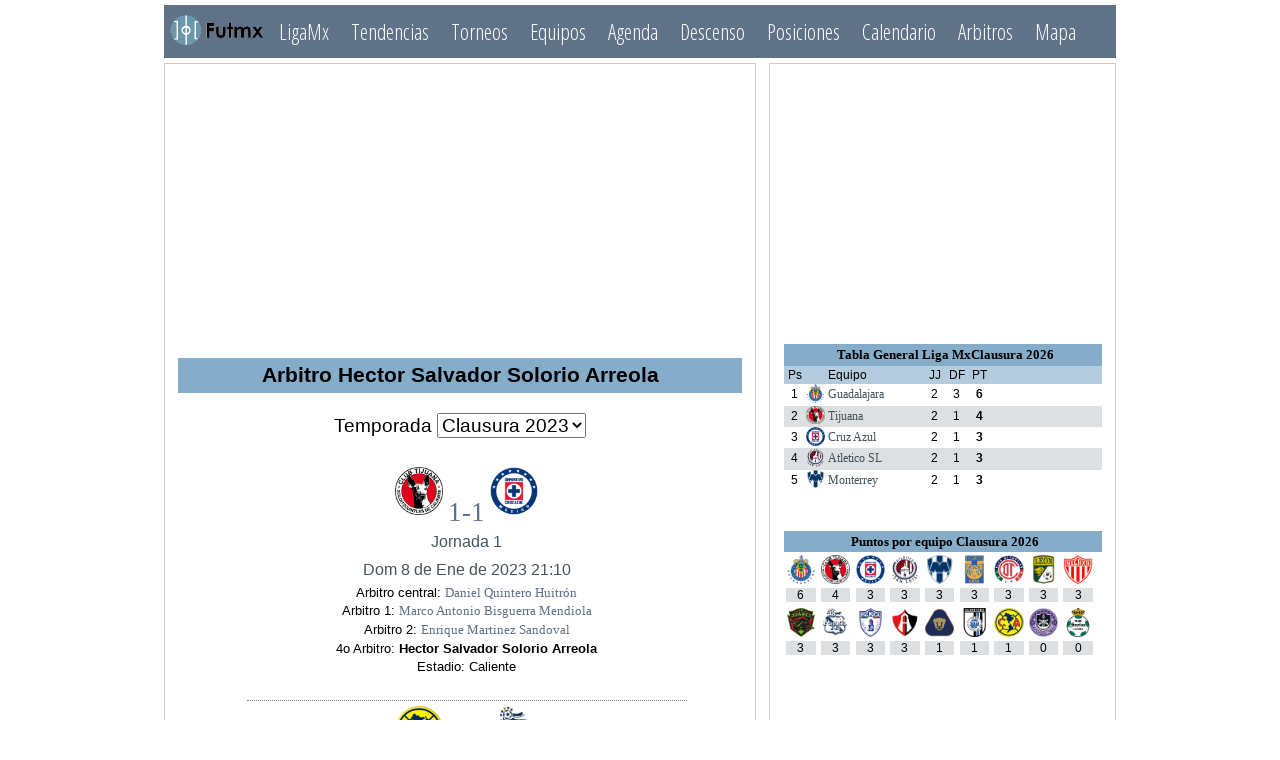

--- FILE ---
content_type: text/html; charset=UTF-8
request_url: https://futmx.com/informacion-arbitro/hector-salvador-solorio-arreola-futbol-mexicano-clausura-2023/193-189
body_size: 26969
content:

<!DOCTYPE html PUBLIC "-//W3C//DTD XHTML 1.0 Strict//EN" "http://www.w3.org/TR/xhtml1/DTD/xhtml1-strict.dtd">
<html xmlns="http://www.w3.org/1999/xhtml">
<head>
<!-- título y descipción -->
        <title>Arbitros jornada 1 Clausura 2023 Futbol Mexicano LigaMX , fixture Clausura 2023 Futbol Mexicano LigaMX week 1</title>
        <meta name="description" content="Arbitros de la Jornada 1 Futbol Mexicano LigaMX Clausura 2023  fixture Clausura 2023 Futbol Mexicano LigaMX week 1">
        <meta name="keywords" content="calendario, jornada, Clausura 2023, jornada 1, fixture" />
	<meta name="author" content="futmx" />
	<meta http-equiv="content-type" content="text/html;charset=utf-8" />
	<meta name="viewport" content="width=device-width" />
	<link rel="stylesheet" href="https://futmx.com/nuevo.css" type="text/css" />
        <link rel="shortcut icon" href="https://futmx.com/favicon.ico"  type="image/x-icon"/>
        <link href="https://fonts.googleapis.com/css?family=Open+Sans+Condensed:300" rel="stylesheet" type="text/css">
<!-- Global site tag (gtag.js) - Google Analytics -->
<script async src="https://www.googletagmanager.com/gtag/js?id=UA-46047631-1"></script>
<script>
  window.dataLayer = window.dataLayer || [];
  function gtag(){dataLayer.push(arguments);}
  gtag('js', new Date());

  gtag('config', 'UA-46047631-1');
</script>
        </head>
    <body>
          <div class='LigaMxCuerpo'>
                <header>
                    <a href='https://futmx.com/inicio'><img id='golo2' src='https://futmx.com/banert.png' alt='LigaMx'></a>
                    <div id='nav'>
                        <ul>
                                 <li><a href='https://futmx.com/ligamx/'>LigaMx</a></li>
                                 <li><a href='https://futmx.com/tendencias'>Tendencias</a></li>
                                 <li><a href='https://futmx.com/torneos'>Torneos</a></li>
                                 <li><a href='https://futmx.com/equipos'>Equipos</a></li>
                                 <li><a href='https://futmx.com/proximosjuegos'>Agenda</a></li>
                                 <li><a href='https://futmx.com/descenso'>Descenso</a></li>
                                 <li><a href='https://futmx.com/tablageneral'>Posiciones</a></li>
                                 <li><a href='https://futmx.com/calendario'>Calendario</a></li>
                                 <li><a href='https://futmx.com/arbitros'>Arbitros</a></li>                                 
                                 <li><a href='https://futmx.com/mapa'>Mapa</a></li>
                       </ul>
                    </div>
                </header>
          </div>
      <div class="LigaMxCuerpo">
           <div class="leftColumn"><div id=ad1><script async src="//pagead2.googlesyndication.com/pagead/js/adsbygoogle.js"></script>
<!-- cuadro_futmx test new 14m18-->
<ins class="adsbygoogle"
     style="display:inline-block;width:300px;height:250px"
     data-ad-client="ca-pub-7778737728729874"
     data-ad-slot="5043409752"></ins>
<script>
(adsbygoogle = window.adsbygoogle || []).push({});
</script></div><h1 class='tito1'>Arbitro Hector Salvador Solorio Arreola</h1>
<div class='spacer2'></div><div class='spacer2'></div><div class='combo'>Temporada <select class='seljor' name='te' onchange='top.location.href="https://futmx.com/informacion-arbitro/hector-salvador-solorio-arreola-futbol-mexicano-"+this.value;'><option  value='invierno-1996/193-1'>Invierno 1996</option><option  value='verano-1997/193-2'>Verano 1997</option><option  value='invierno-1997/193-3'>Invierno 1997</option><option  value='verano-1998/193-4'>Verano 1998</option><option  value='invierno-1998/193-5'>Invierno 1998</option><option  value='verano-1999/193-6'>Verano 1999</option><option  value='invierno-1999/193-7'>Invierno 1999</option><option  value='verano-2000/193-8'>Verano 2000</option><option  value='invierno-2000/193-9'>Invierno 2000</option><option  value='verano-2001/193-10'>Verano 2001</option><option  value='invierno-2001/193-11'>Invierno 2001</option><option  value='verano-2002/193-12'>Verano 2002</option><option  value='apertura-2002/193-13'>Apertura 2002</option><option  value='clausura-2003/193-14'>Clausura 2003</option><option  value='apertura-2003/193-15'>Apertura 2003</option><option  value='clausura-2004/193-16'>Clausura 2004</option><option  value='apertura-2004/193-17'>Apertura 2004</option><option  value='clausura-2005/193-18'>Clausura 2005</option><option  value='apertura-2005/193-19'>Apertura 2005</option><option  value='clausura-2006/193-20'>Clausura 2006</option><option  value='apertura-2006/193-21'>Apertura 2006</option><option  value='clausura-2007/193-22'>Clausura 2007</option><option  value='apertura-2007/193-23'>Apertura 2007</option><option  value='clausura-2008/193-24'>Clausura 2008</option><option  value='apertura-2008/193-25'>Apertura 2008</option><option  value='clausura-2009/193-26'>Clausura 2009</option><option  value='apertura-2009/193-27'>Apertura 2009</option><option  value='clausura-2010/193-28'>Clausura 2010</option><option  value='apertura-2010/193-29'>Apertura 2010</option><option  value='clausura-2011/193-30'>Clausura 2011</option><option  value='apertura-2011/193-31'>Apertura 2011</option><option  value='clausura-2012/193-55'>Clausura 2012</option><option  value='apertura-2012/193-57'>Apertura 2012</option><option  value='clausura-2013/193-66'>Clausura 2013</option><option  value='apertura-2013/193-70'>Apertura 2013</option><option  value='clausura-2014/193-80'>Clausura 2014</option><option  value='apertura-2014/193-82'>Apertura 2014</option><option  value='clausura-2015/193-92'>Clausura 2015</option><option  value='apertura-2015/193-97'>Apertura 2015</option><option  value='clausura-2016/193-105'>Clausura 2016</option><option  value='apertura-2016/193-110'>Apertura 2016</option><option  value='clausura-2017/193-120'>Clausura 2017</option><option  value='apertura-2017/193-123'>Apertura 2017</option><option  value='clausura-2018/193-132'>Clausura 2018</option><option  value='apertura-2018/193-136'>Apertura 2018</option><option  value='clausura-2019/193-144'>Clausura 2019</option><option  value='apertura-2019/193-148'>Apertura 2019</option><option  value='clausura-2020/193-157'>Clausura 2020</option><option  value='apertura-2020/193-159'>Apertura 2020</option><option  value='clausura-2021/193-167'>Clausura 2021</option><option  value='apertura-2021/193-172'>Apertura 2021</option><option  value='clausura-2022/193-179'>Clausura 2022</option><option  value='apertura-2022/193-180'>Apertura 2022</option><option selected value='clausura-2023/193-189'>Clausura 2023</option><option  value='apertura-2023/193-190'>Apertura 2023</option><option  value='clausura-2024/193-199'>Clausura 2024</option><option  value='apertura-2024/193-202'>Apertura 2024</option><option  value='clausura-2025/193-209'>Clausura 2025</option><option  value='apertura-2025/193-212'>Apertura 2025</option><option  value='clausura-2026/193-219'>Clausura 2026</option></select>
</div>
<div class='spacer2'></div><div id='calendario'><div id='partido'><a href='https://futmx.com/equipo-tijuana/futbol-mexicano-clausura-2023/214-189'><img src='https://futmx.com/escudo/xol.png' title='Tijuana' alt='Resultados Tijuana Futbol Mexicano Clausura 2023'></a><a id='mdr' href='https://futmx.com/historial-tijuana-vs-cruz-azul/214-5' title='Antecedentes Tijuana vs Cruz Azul'>1-1</a><a href='https://futmx.com/equipo-cruz-azul/futbol-mexicano-clausura-2023/5-189'><img src='https://futmx.com/escudo/cru.png' title='Cruz Azul' alt='Resultados Cruz Azul Futbol Mexicano Clausura 2023'></a><div id='wmfecha'>Jornada 1</div><div id='wmfecha'>Dom 8 de Ene de 2023 21:10</div><div id='wmarbitro'>Arbitro central: <a href='https://futmx.com/informacion-arbitro/daniel-quintero-huitraon-futbol-mexicano-clausura-2023/165-189'>Daniel Quintero Huitrón</a></div><div id='wmarbitro'>Arbitro 1: <a href='https://futmx.com/informacion-arbitro/marco-antonio-bisguerra-mendiola-futbol-mexicano-clausura-2023/141-189'>Marco Antonio Bisguerra Mendiola</a></div><div id='wmarbitro'>Arbitro 2: <a href='https://futmx.com/informacion-arbitro/enrique-martinez-sandoval-futbol-mexicano-clausura-2023/136-189'>Enrique Martinez Sandoval</a></div><div id='wmarbitro'>4o Arbitro: <a href='https://futmx.com/informacion-arbitro/hector-salvador-solorio-arreola-futbol-mexicano-clausura-2023/193-189'><b>Hector Salvador Solorio Arreola</b></a></div><div id='wmarbitro'>Estadio: Caliente</div></div>
<div id='partido'><a href='https://futmx.com/equipo-america/futbol-mexicano-clausura-2023/1-189'><img src='https://futmx.com/escudo/ame.png' title='America' alt='Resultados America Futbol Mexicano Clausura 2023'></a><a id='mdr' href='https://futmx.com/historial-america-vs-puebla/1-19' title='Antecedentes America vs Puebla'>2-2</a><a href='https://futmx.com/equipo-puebla/futbol-mexicano-clausura-2023/19-189'><img src='https://futmx.com/escudo/pue.png' title='Puebla' alt='Resultados Puebla Futbol Mexicano Clausura 2023'></a><div id='wmfecha'>Jornada 3</div><div id='wmfecha'>Sab 21 de Ene de 2023 19:10</div><div id='wmarbitro'>Arbitro central: <a href='https://futmx.com/informacion-arbitro/oscar-mejia-garcia-futbol-mexicano-clausura-2023/117-189'>Oscar Mejia Garcia</a></div><div id='wmarbitro'>Arbitro 1: <a href='https://futmx.com/informacion-arbitro/-jorge-antonio-saanchez-espinoza-futbol-mexicano-clausura-2023/157-189'> Jorge Antonio Sánchez Espinoza</a></div><div id='wmarbitro'>Arbitro 2: <a href='https://futmx.com/informacion-arbitro/michel-caballero-galicia-futbol-mexicano-clausura-2023/166-189'>Michel Caballero Galicia</a></div><div id='wmarbitro'>4o Arbitro: <a href='https://futmx.com/informacion-arbitro/hector-salvador-solorio-arreola-futbol-mexicano-clausura-2023/193-189'><b>Hector Salvador Solorio Arreola</b></a></div><div id='wmarbitro'>Estadio: Azteca</div></div>
<div id='partido'><a href='https://futmx.com/equipo-tigres/futbol-mexicano-clausura-2023/14-189'><img src='https://futmx.com/escudo/tig.png' title='Tigres' alt='Resultados Tigres Futbol Mexicano Clausura 2023'></a><a id='mdr' href='https://futmx.com/historial-tigres-vs-atletico-sl/14-433' title='Antecedentes Tigres vs Atletico SL'>0-0</a><a href='https://futmx.com/equipo-atletico-sl/futbol-mexicano-clausura-2023/433-189'><img src='https://futmx.com/escudo/als.png' title='Atletico SL' alt='Resultados Atletico SL Futbol Mexicano Clausura 2023'></a><div id='wmfecha'>Jornada 4</div><div id='wmfecha'>Sab 28 de Ene de 2023 19:00</div><div id='wmarbitro'>Arbitro central: <a href='https://futmx.com/informacion-arbitro/diego-montaano-robles-futbol-mexicano-clausura-2023/87-189'>Diego Montaño Robles</a></div><div id='wmarbitro'>Arbitro 1: <a href='https://futmx.com/informacion-arbitro/alberto-morin-maendez-futbol-mexicano-clausura-2023/63-189'>Alberto Morin Méndez</a></div><div id='wmarbitro'>Arbitro 2: <a href='https://futmx.com/informacion-arbitro/-manuel-alfonso-martinez-sanchez-futbol-mexicano-clausura-2023/147-189'> Manuel Alfonso Martinez Sanchez</a></div><div id='wmarbitro'>4o Arbitro: <a href='https://futmx.com/informacion-arbitro/hector-salvador-solorio-arreola-futbol-mexicano-clausura-2023/193-189'><b>Hector Salvador Solorio Arreola</b></a></div><div id='wmarbitro'>Estadio: Universitario</div></div>
<div id='partido'><a href='https://futmx.com/equipo-atletico-sl/futbol-mexicano-clausura-2023/433-189'><img src='https://futmx.com/escudo/als.png' title='Atletico SL' alt='Resultados Atletico SL Futbol Mexicano Clausura 2023'></a><a id='mdr' href='https://futmx.com/historial-atletico-sl-vs-santos/433-13' title='Antecedentes Atletico SL vs Santos'>1-1</a><a href='https://futmx.com/equipo-santos/futbol-mexicano-clausura-2023/13-189'><img src='https://futmx.com/escudo/san.png' title='Santos' alt='Resultados Santos Futbol Mexicano Clausura 2023'></a><div id='wmfecha'>Jornada 8</div><div id='wmfecha'>Sab 18 de Feb de 2023 17:00</div><div id='wmarbitro'>Arbitro central: <a href='https://futmx.com/informacion-arbitro/oscar-mejia-garcia-futbol-mexicano-clausura-2023/117-189'>Oscar Mejia Garcia</a></div><div id='wmarbitro'>Arbitro 1: <a href='https://futmx.com/informacion-arbitro/michel-alejandro-morales-morales-futbol-mexicano-clausura-2023/97-189'>Michel Alejandro Morales Morales</a></div><div id='wmarbitro'>Arbitro 2: <a href='https://futmx.com/informacion-arbitro/-erick-duron-martinez-futbol-mexicano-clausura-2023/150-189'> Erick Duron Martinez</a></div><div id='wmarbitro'>4o Arbitro: <a href='https://futmx.com/informacion-arbitro/hector-salvador-solorio-arreola-futbol-mexicano-clausura-2023/193-189'><b>Hector Salvador Solorio Arreola</b></a></div><div id='wmarbitro'>Estadio: Alfonso Lastras Ramirez</div></div>
<div id='partido'><a href='https://futmx.com/equipo-necaxa/futbol-mexicano-clausura-2023/9-189'><img src='https://futmx.com/escudo/ncx.png' title='Necaxa' alt='Resultados Necaxa Futbol Mexicano Clausura 2023'></a><a id='mdr' href='https://futmx.com/historial-necaxa-vs-tigres/9-14' title='Antecedentes Necaxa vs Tigres'>0-1</a><a href='https://futmx.com/equipo-tigres/futbol-mexicano-clausura-2023/14-189'><img src='https://futmx.com/escudo/tig.png' title='Tigres' alt='Resultados Tigres Futbol Mexicano Clausura 2023'></a><div id='wmfecha'>Jornada 10</div><div id='wmfecha'>Vie 3 de Mar de 2023 19:05</div><div id='wmarbitro'>Arbitro central: <a href='https://futmx.com/informacion-arbitro/fernando-hernandez-gomez-futbol-mexicano-clausura-2023/91-189'>Fernando Hernandez Gomez</a></div><div id='wmarbitro'>Arbitro 1: <a href='https://futmx.com/informacion-arbitro/christian-kiabek-espinosa-zavala-futbol-mexicano-clausura-2023/19-189'>Christian Kiabek Espinosa Zavala</a></div><div id='wmarbitro'>Arbitro 2: <a href='https://futmx.com/informacion-arbitro/michel-ricardo-espinoza-avalos-futbol-mexicano-clausura-2023/154-189'>Michel Ricardo Espinoza Avalos</a></div><div id='wmarbitro'>4o Arbitro: <a href='https://futmx.com/informacion-arbitro/hector-salvador-solorio-arreola-futbol-mexicano-clausura-2023/193-189'><b>Hector Salvador Solorio Arreola</b></a></div><div id='wmarbitro'>Estadio: Victoria</div></div>
<div id='partido'><a href='https://futmx.com/equipo-fc-juarez/futbol-mexicano-clausura-2023/401-189'><img src='https://futmx.com/escudo/fcj.png' title='FC Juarez' alt='Resultados FC Juarez Futbol Mexicano Clausura 2023'></a><a id='mdr' href='https://futmx.com/historial-fc-juarez-vs-atlas/401-3' title='Antecedentes FC Juarez vs Atlas'>1-1</a><a href='https://futmx.com/equipo-atlas/futbol-mexicano-clausura-2023/3-189'><img src='https://futmx.com/escudo/ats.png' title='Atlas' alt='Resultados Atlas Futbol Mexicano Clausura 2023'></a><div id='wmfecha'>Jornada 14</div><div id='wmfecha'>Dom 9 de Abr de 2023 20:10</div><div id='wmarbitro'>Arbitro central: <a href='https://futmx.com/informacion-arbitro/adonai-escobedo-gonzalez-futbol-mexicano-clausura-2023/93-189'>Adonai Escobedo Gonzalez</a></div><div id='wmarbitro'>Arbitro 1: <a href='https://futmx.com/informacion-arbitro/christian-kiabek-espinosa-zavala-futbol-mexicano-clausura-2023/19-189'>Christian Kiabek Espinosa Zavala</a></div><div id='wmarbitro'>Arbitro 2: <a href='https://futmx.com/informacion-arbitro/-erick-duron-martinez-futbol-mexicano-clausura-2023/150-189'> Erick Duron Martinez</a></div><div id='wmarbitro'>4o Arbitro: <a href='https://futmx.com/informacion-arbitro/hector-salvador-solorio-arreola-futbol-mexicano-clausura-2023/193-189'><b>Hector Salvador Solorio Arreola</b></a></div><div id='wmarbitro'>Estadio: Olimpico Benito Juarez</div></div>
</div><div class='spacer2'></div><div class='spacer2'></div>
                 </div>
         	   <div class="rightColumn"><div id=ad3><script async src="//pagead2.googlesyndication.com/pagead/js/adsbygoogle.js"></script>
<!-- cuadro_futmx -->
<ins class="adsbygoogle"
     style="display:inline-block;width:300px;height:250px"
     data-ad-client="ca-pub-7778737728729874"
     data-ad-slot="5043409752"></ins>
<script>
(adsbygoogle = window.adsbygoogle || []).push({});
</script></div><h2 class='enca' style = 'height:16pt;line-height:16pt;text-align:center'><a href=''>Tabla General Liga MxClausura 2026</a></h2>
       <div class='tit'>          <div class='tlg'>Ps</div><div class='tlg'>&nbsp;</div><div class='teg'>Equipo</div>          <div class='tlg'>JJ</div><div class='tlg'>DF</div><div class='tlg'>PT</div>       </div>
<div class='det' style='background-color:white' onmouseover='this.style.background="#85acc9"' onmouseout='this.style.background="white"'>
<div class='tlg'>1</div><div class='tlg'><img src='https://futmx.com/escudo/gua.png' title='Guadalajara' alt='Tabla general Guadalajara Futbol Mexicano Clausura 2026'>&nbsp;</div><div class='teg'><a href='https://futmx.com/equipo-guadalajara/futbol-mexicano-clausura-2026/6-219'>Guadalajara</a></div><div class='tlg'>2</div><div class='tlg'>3</div><b><div class='tlg'>6</div></b></div>
<div class='det' style='background-color:#dde0e3' onmouseover='this.style.background="#85acc9"' onmouseout='this.style.background="#dde0e3"'>
<div class='tlg'>2</div><div class='tlg'><img src='https://futmx.com/escudo/xol.png' title='Tijuana' alt='Tabla general Tijuana Futbol Mexicano Clausura 2026'>&nbsp;</div><div class='teg'><a href='https://futmx.com/equipo-tijuana/futbol-mexicano-clausura-2026/214-219'>Tijuana</a></div><div class='tlg'>2</div><div class='tlg'>1</div><b><div class='tlg'>4</div></b></div>
<div class='det' style='background-color:white' onmouseover='this.style.background="#85acc9"' onmouseout='this.style.background="white"'>
<div class='tlg'>3</div><div class='tlg'><img src='https://futmx.com/escudo/cru.png' title='Cruz Azul' alt='Tabla general Cruz Azul Futbol Mexicano Clausura 2026'>&nbsp;</div><div class='teg'><a href='https://futmx.com/equipo-cruz-azul/futbol-mexicano-clausura-2026/5-219'>Cruz Azul</a></div><div class='tlg'>2</div><div class='tlg'>1</div><b><div class='tlg'>3</div></b></div>
<div class='det' style='background-color:#dde0e3' onmouseover='this.style.background="#85acc9"' onmouseout='this.style.background="#dde0e3"'>
<div class='tlg'>4</div><div class='tlg'><img src='https://futmx.com/escudo/als.png' title='Atletico SL' alt='Tabla general Atletico SL Futbol Mexicano Clausura 2026'>&nbsp;</div><div class='teg'><a href='https://futmx.com/equipo-atletico-sl/futbol-mexicano-clausura-2026/433-219'>Atletico SL</a></div><div class='tlg'>2</div><div class='tlg'>1</div><b><div class='tlg'>3</div></b></div>
<div class='det' style='background-color:white' onmouseover='this.style.background="#85acc9"' onmouseout='this.style.background="white"'>
<div class='tlg'>5</div><div class='tlg'><img src='https://futmx.com/escudo/mty.png' title='Monterrey' alt='Tabla general Monterrey Futbol Mexicano Clausura 2026'>&nbsp;</div><div class='teg'><a href='https://futmx.com/equipo-monterrey/futbol-mexicano-clausura-2026/7-219'>Monterrey</a></div><div class='tlg'>2</div><div class='tlg'>1</div><b><div class='tlg'>3</div></b></div>
<div class='spacer2'></div><div class='spacer2'></div><div class='spacer2'></div><div class='spacer2'></div><h2 class='enca' style = 'height:16pt;line-height:16pt;text-align:center'><a href=''>Puntos por equipo Clausura 2026</a></h2>
<div id='etcc'><div id='etim'><a href='https://futmx.com/equipo-guadalajara/futbol-mexicano-clausura-2026/6-219'><img src='https://futmx.com/escudo/gua.png' title='Guadalajara' alt='Tabla general Guadalajara Futbol Mexicano Clausura 2026'></a></div><div id='etpt'>6</div></div><div id='etcc'><div id='etim'><a href='https://futmx.com/equipo-tijuana/futbol-mexicano-clausura-2026/214-219'><img src='https://futmx.com/escudo/xol.png' title='Tijuana' alt='Tabla general Tijuana Futbol Mexicano Clausura 2026'></a></div><div id='etpt'>4</div></div><div id='etcc'><div id='etim'><a href='https://futmx.com/equipo-cruz-azul/futbol-mexicano-clausura-2026/5-219'><img src='https://futmx.com/escudo/cru.png' title='Cruz Azul' alt='Tabla general Cruz Azul Futbol Mexicano Clausura 2026'></a></div><div id='etpt'>3</div></div><div id='etcc'><div id='etim'><a href='https://futmx.com/equipo-atletico-sl/futbol-mexicano-clausura-2026/433-219'><img src='https://futmx.com/escudo/als.png' title='Atletico SL' alt='Tabla general Atletico SL Futbol Mexicano Clausura 2026'></a></div><div id='etpt'>3</div></div><div id='etcc'><div id='etim'><a href='https://futmx.com/equipo-monterrey/futbol-mexicano-clausura-2026/7-219'><img src='https://futmx.com/escudo/mty.png' title='Monterrey' alt='Tabla general Monterrey Futbol Mexicano Clausura 2026'></a></div><div id='etpt'>3</div></div><div id='etcc'><div id='etim'><a href='https://futmx.com/equipo-tigres/futbol-mexicano-clausura-2026/14-219'><img src='https://futmx.com/escudo/tig.png' title='Tigres' alt='Tabla general Tigres Futbol Mexicano Clausura 2026'></a></div><div id='etpt'>3</div></div><div id='etcc'><div id='etim'><a href='https://futmx.com/equipo-toluca/futbol-mexicano-clausura-2026/15-219'><img src='https://futmx.com/escudo/tol.png' title='Toluca' alt='Tabla general Toluca Futbol Mexicano Clausura 2026'></a></div><div id='etpt'>3</div></div><div id='etcc'><div id='etim'><a href='https://futmx.com/equipo-leon/futbol-mexicano-clausura-2026/201-219'><img src='https://futmx.com/escudo/leo.png' title='Leon' alt='Tabla general Leon Futbol Mexicano Clausura 2026'></a></div><div id='etpt'>3</div></div><div id='etcc'><div id='etim'><a href='https://futmx.com/equipo-necaxa/futbol-mexicano-clausura-2026/9-219'><img src='https://futmx.com/escudo/ncx.png' title='Necaxa' alt='Tabla general Necaxa Futbol Mexicano Clausura 2026'></a></div><div id='etpt'>3</div></div><div id='etcc'><div id='etim'><a href='https://futmx.com/equipo-fc-juarez/futbol-mexicano-clausura-2026/401-219'><img src='https://futmx.com/escudo/fcj.png' title='FC Juarez' alt='Tabla general FC Juarez Futbol Mexicano Clausura 2026'></a></div><div id='etpt'>3</div></div><div id='etcc'><div id='etim'><a href='https://futmx.com/equipo-puebla/futbol-mexicano-clausura-2026/19-219'><img src='https://futmx.com/escudo/pue.png' title='Puebla' alt='Tabla general Puebla Futbol Mexicano Clausura 2026'></a></div><div id='etpt'>3</div></div><div id='etcc'><div id='etim'><a href='https://futmx.com/equipo-pachuca/futbol-mexicano-clausura-2026/10-219'><img src='https://futmx.com/escudo/pac.png' title='Pachuca' alt='Tabla general Pachuca Futbol Mexicano Clausura 2026'></a></div><div id='etpt'>3</div></div><div id='etcc'><div id='etim'><a href='https://futmx.com/equipo-atlas/futbol-mexicano-clausura-2026/3-219'><img src='https://futmx.com/escudo/ats.png' title='Atlas' alt='Tabla general Atlas Futbol Mexicano Clausura 2026'></a></div><div id='etpt'>3</div></div><div id='etcc'><div id='etim'><a href='https://futmx.com/equipo-unam/futbol-mexicano-clausura-2026/17-219'><img src='https://futmx.com/escudo/una.png' title='UNAM' alt='Tabla general UNAM Futbol Mexicano Clausura 2026'></a></div><div id='etpt'>1</div></div><div id='etcc'><div id='etim'><a href='https://futmx.com/equipo-queretaro/futbol-mexicano-clausura-2026/11-219'><img src='https://futmx.com/escudo/que.png' title='Queretaro' alt='Tabla general Queretaro Futbol Mexicano Clausura 2026'></a></div><div id='etpt'>1</div></div><div id='etcc'><div id='etim'><a href='https://futmx.com/equipo-america/futbol-mexicano-clausura-2026/1-219'><img src='https://futmx.com/escudo/ame.png' title='America' alt='Tabla general America Futbol Mexicano Clausura 2026'></a></div><div id='etpt'>1</div></div><div id='etcc'><div id='etim'><a href='https://futmx.com/equipo-mazatlan-fc/futbol-mexicano-clausura-2026/473-219'><img src='https://futmx.com/escudo/mzt.png' title='Mazatlan FC' alt='Tabla general Mazatlan FC Futbol Mexicano Clausura 2026'></a></div><div id='etpt'>0</div></div><div id='etcc'><div id='etim'><a href='https://futmx.com/equipo-santos/futbol-mexicano-clausura-2026/13-219'><img src='https://futmx.com/escudo/san.png' title='Santos' alt='Tabla general Santos Futbol Mexicano Clausura 2026'></a></div><div id='etpt'>0</div></div>   </div>
            </div><div id='clear'></div>
      <div class="LigaMxCuerpo">
          <footer>
              <p><a href="#">Contacto</a>  <a href="#">Mapa</a>  <a href="#">Privacidad</a></p>
              <p>&copy;2016 Copyright </p>
              <input id="activar" name="activar" type="checkbox">
              <label class="inputlabel" for="activar"></label>
              <div class="desplegable">
              <header>
                  <a href="#"><img id="golo2" src="https://futmx.com/banert.png" alt="LigaMx"></a>
                  <div id="nav">
                      <ul>
                      <li><a href="http://futmx.com/ligamx/temporadas-1">LigaMx</a></li>
                      <li><a href="http://futmx.com/copamx/temporadas-3">CopaMx</a></li>
                      <li><a href="http://futmx.com/torneos">Torneos</a></li>
                      <li><a href="http://futmx.com/equipos">Equipos</a></li>
                      <li><a href="http://futmx.com/equipos">Agenda</a></li>
                      <li><a href="http://futmx.com/equipos">Descenso</a></li>
                      <li><a href="http://futmx.com/equipos">Posiciones</a></li>
                      <li><a href="http://futmx.com/equipos">Calendario</a></li>
                      <li><a href="http://futmx.com/equipos">Estadisticas</a></li>
                      </ul>
                  </div>
              </header>
              </div>
          </footer>
      </div>       <script data-cfasync="false" type="text/javascript" id="clever-core">
                                    (function (document, window) {
                                        var a, c = document.createElement("script");

                                        c.id = "CleverCoreLoader54735";
                                        c.src = "//scripts.cleverwebserver.com/142a3fc5b8445e80662e005556a4e652.js";

                                        c.async = !0;
                                        c.type = "text/javascript";
                                        c.setAttribute("data-target", window.name);
                                        c.setAttribute("data-callback", "put-your-callback-macro-here");

                                        try {
                                            a = parent.document.getElementsByTagName("script")[0] || document.getElementsByTagName("script")[0];
                                        } catch (e) {
                                            a = !1;
                                        }

                                        a || (a = document.getElementsByTagName("head")[0] || document.getElementsByTagName("body")[0]);
                                        a.parentNode.insertBefore(c, a);
                                    })(document, window);
                                </script>   
</body>
</html>      

--- FILE ---
content_type: text/html; charset=utf-8
request_url: https://www.google.com/recaptcha/api2/aframe
body_size: 266
content:
<!DOCTYPE HTML><html><head><meta http-equiv="content-type" content="text/html; charset=UTF-8"></head><body><script nonce="oMutEh0o1GOAKC0yRzuisw">/** Anti-fraud and anti-abuse applications only. See google.com/recaptcha */ try{var clients={'sodar':'https://pagead2.googlesyndication.com/pagead/sodar?'};window.addEventListener("message",function(a){try{if(a.source===window.parent){var b=JSON.parse(a.data);var c=clients[b['id']];if(c){var d=document.createElement('img');d.src=c+b['params']+'&rc='+(localStorage.getItem("rc::a")?sessionStorage.getItem("rc::b"):"");window.document.body.appendChild(d);sessionStorage.setItem("rc::e",parseInt(sessionStorage.getItem("rc::e")||0)+1);localStorage.setItem("rc::h",'1768454926738');}}}catch(b){}});window.parent.postMessage("_grecaptcha_ready", "*");}catch(b){}</script></body></html>

--- FILE ---
content_type: text/css
request_url: https://futmx.com/nuevo.css
body_size: 15856
content:
/*BASE.CSS*/

* {padding:0; margin:0; font-family: Verdana, Arial,Times, serif; font-size:100%;color:#000000;outline: 0;}
body { padding:5px;}
h1, h2, h3, h4, h5, h6, p, pre, blockquote, form,label, ul, ol, dl, fieldset, address {  margin: 0em 0;}
/* SORT OUT HEADER FORMATTING AND SIZES */
h1, h2, h3, h4, h5 { font-weight: bold; }
h1 { font-size: 2em; }
h2 { font-size: 1.75em; }
h3 { font-size: 1.5em; }
h4 { font-size: 1.2em; }
h5 { font-size: 1.1em; }
h6 { font-size: 1em; }
a img,:link img,:visited img {border:none}
/* HARMONIZE LINKS, KILL BORDER ON IMG LINKS */
a {text-decoration: underline;font-family:Verdana}
a:link {color: #47535b;text-decoration:none}
a:visited {color: #47535b;text-decoration:none}
a:hover {color: black;text-decoration:underline}
a:active {color: #47535b;}
a img, :link img, :visited img {border: none}
/* REMOVE BROWSERS DEFAULT TABLE BORDERS */
table {border-collapse: collapse;}
/* REMOVE AUTOMATIC TOP/BOTTOM MARGINS ON NESTED LISTS */
ul ul, ul ol, ul dir, ul menu, ul dl, ol ul, ol ol, ol dir, ol menu, ol dl, dir ul, dir ol, dir dir, dir menu, dir dl,
menu ul, menu ol, menu dir, menu menu, menu dl, dl ul, dl ol, dl dir, dl menu, dl dl {margin-top: 0; margin-bottom: 0; }
/* HARMONISE LIST-BULLET TYPE */
ul, ol, dl { list-style-type: none; }
/* HARMONISE LIST MARGIN */
li, dd, blockquote {margin: 0 0 0 0em; _margin: 0 0 0 0em;}
/* HARMONISE FIELDSET & LEGEND PADDING */
fieldset {padding:1em 1em 1em 1em;}
legend {margin: 0 0 0 0;_margin: -.5em 0.9em 0;}

/*Responsive*/
/*view-source:http://johnstonianera.com/responsive-two-column-layout/*/
*, *:before, *:after {  -moz-box-sizing: border-box; -webkit-box-sizing: border-box; box-sizing: border-box;}

body { margin: 0; font-size:9pt;}
header { margin-bottom: 4pt; }
footer {clear: both;background:#607288;}
footer a:link,footer a:visited,footer a:hover{text-decoration: none;padding:4pt;color:white;}
footer p{line-height:18pt;height:18pt}


.LigaMxCuerpo {margin: 0 auto; max-width: 714pt;font-family: 'Century Gothic';}
.LigaMxCuerpo, footer, header { position: relative;  }
.leftColumn, .rightColumn, footer {  border: 1px solid  #ccc; padding: 10pt; }
.leftColumn { margin-bottom: .5em; font-family: 'Century Gothic';}


#golo2{max-width:80pt;float:left;padding:7pt 4pt 0pt 4pt}

#nav{ background:#607288; margin:0 auto; width:auto; font-size:16pt;}
#nav{ margin:0 auto; }
#nav ul {  list-style: none; margin: 0; padding: 0; line-height: 1; display: block; zoom: 1;}
#nav ul li { display: inline-block; padding: 0; margin: 0;}
#nav li{}
#nav a:link,
#nav a:visited{ color:white; display: block; padding: 12pt 6pt;   position: relative;text-decoration:none;font-family: 'Open Sans Condensed', sans-serif;}
#nav a:hover{ color:white; background:#2B415A;}

@media screen and (max-width: 600pt) {
       #subnav{ font-size:9pt;padding: 0pt 0pt 1pt 0pt;}
       .subnav-w a:link,
       .subnav-w a:visited{padding: 8pt 6pt 8pt 6pt;  }
       #golo2{height:20pt}
        #nav a:link,#nav a:visited{padding: 12pt 12pt;}
  }



/* MEDIA QUERIES */
@media screen and (min-width: 567pt ) {
  .leftColumn { margin-right: 270pt; min-height:500pt}
  .rightColumn { position: absolute; top: 0; right: 0; width: 260pt;min-height:500pt }
}

@media screen and (max-width: 500pt ) {
  #cdjue{min-width:100%}
}


#activar {display: none;}
.inputlabel {display: inline-block;height: 20pt;line-height: 20pt;padding: 0pt;background: #607288;color: #fff;}
#activar ~ .inputlabel:before {content: "Ver Menu"}
#activar ~ .desplegable {display: none;overflow: hidden;padding: 0pt; background: #607288;color: #fff;}
#activar:checked ~ .desplegable {display: block;}
#activar:checked ~ .inputlabel:before {content: "Ocultar";}


/* proximos juegos pequeño cuadro

#wgproxg{float:none;width:390pt;height:80pt;margin-top:4pt}
#wgprox{float:left;width:32pt;height:32pt;text-align:center;font-size:12pt;margin-left:10pt;}
#wgprox img{float:left;display:block;width:16pt;height:16pt;}
*/
#wgproxg{margin-top:10pt;margin-left:10pt}
#wgprox{width:108pt;height:108pt;text-align:center;margin-left:18pt;font-size:15pt;display: inline-block;
        padding:10pt}
#wgprox img{float:left;display:block;width:44pt;height:44pt;padding:4pt}
#wgtxt{font-size:12pt;color:#47535b}
#wgprox a:link,#wgprox a:visited{text-decoration:none;color:#607288}
#wgmtxt{font-size:10pt;color:#47535b;}
#wgmtxt a:hover {color:black;}

/* calendario juegos mediano cuadro arbitros*/

#calendario{margin-top:10pt;margin-left:10pt;}
#partido{width:80%;text-align:center;margin-left:10%;font-size:15pt;display: inline-block;padding-bottom:16pt;border-bottom:1pt dotted gray}
#partido img{display:block-inline;width:44pt;height:44pt;padding:4pt;}
#partido a:link,#wgprox a:visited{text-decoration:none;color:#607288}
#wmfecha{font-size:12pt;color:#47535b;padding-bottom:4pt;padding-top:4pt}
a:link#mdr{font-size:20pt;}

#wmarbitro{display:block-inline;width:100%;font-size:10pt;height:14pt}


.enca{background:#85acc9;color:black;padding-left:4pt;}
.enca a:link,
.enca a:visited{ text-decoration:none;background:#85acc9;color:black}
.enca a:hover{ color:white;text-decoration:underline }
h2.enca{font-size:10pt}
.encafe{background:#dde0e3;color:black;text-align:right;padding-right:20pt;font-size:8pt;color: gray}

h1.tito1{font-size:16pt;background:#85acc9;color:black;text-align:center;padding:4pt}


/* Tabla General Grande*/
.tit {background-color:#b4ccde;  text-align:center;line-height:14pt; height: 14pt;width:100%;}
.det {Background-color:White;text-align:center;line-height:16pt; height: 16pt;width:100%;  overflow:hidden;color:#47535b}
/*.tlg {float:left; width: 20pt;}
.tlg img{height:14pt; }
.teg {float:left; width: 120pt; text-align:left;}*/
.tlg {float:left; width: 7%;}
.tlg img{height:14pt; }

.teg {float:left; width: 30%; text-align:left;}
.tet {float:left; width: 40%; text-align:left;}

.mdet {width:100%; Background:white; text-align:center;line-height:14pt;height: 14pt;overflow:hidden;}
.jor {float:left; width:16pt;overflow:hidden;}
.eqlc {float:left; width:70pt;text-align:right;overflow:hidden;}
.eqvc {float:left; width:70pt;text-align:left;overflow:hidden;}
.mmar {float:left; width: 40pt;}
.hor {float:left; width: 20pt;color: #47535b;}
/* antecedentes*/
.ajor {width:5%;float:left;}
.aeql {width:25%;float:left;text-align:right;}
.aeqv {width:25%;float:left;text-align:left;}
.amar {width:6%;float:left;}
.afec {width:12%;float:left;color:#47535b}
.ahor {width:12%;float:left;color:#47535b}
.ator {width:12%;float:left;color:#47535b}


.spacer{clear:both; height:1px;}
.spacer2{clear:both; height:10px;}
.renglon{clear:both; height:14pt;}
/* Resumen jornada*/
#rjo{float:left;width:100pt;font-size:12pt;;padding:4pt;color:#47535b;border:1pt #ccc solid;margin:2pt 0pt 2pt 4pt}
#rjenca{width:90pt;font-size:18pt;padding:2pt;background:#b4ccde;font-family: 'Open Sans Condensed', sans-serif;text-align:center}
#rjpts{float:left;width:40pt;font-size:30pt;height:40pt;font-family: 'Open Sans Condensed', sans-serif;text-align:center;background:#dde0e3;border-right:1pt #ccc solid}
#rjptst{width:40pt;font-size:8pt;height:0pt;color:#47535b;text-align:center;background:white;}
#rjgep{float:left;width:50pt;font-size:10pt;background:#dde0e3}
#rjg{float:left;width:16pt;font-size:12pt;height:15pt;text-align:center;background:#dde0e3}
#rjgt{float:left;width:16pt;font-size:7pt;height:10pt;text-align:center;color:#47535b;background:#dde0e3;border-bottom:1pt #ccc solid}
#rjt{float:left;width:24pt;font-size:12pt;height:15pt;text-align:center;background:#dde0e3}
#rjtt{float:left;width:24pt;font-size:7pt;height:10pt;text-align:center;background:#dde0e3;color:#47535b;}
#rjptst p{background:#dde0e3;color:#47535b;border-right:1pt #ccc solid}

a:link #rjo,
a:visited #rjo{ text-decoration:none;}
a:hover #rjo{ text-decoration:none;background:#b4ccde }
/* Resumen torneo (temporada)*/
#rjgx{float:left;width:16pt;font-size:9pt;height:15pt;text-align:center;background:#dde0e3}
#rjtx{float:left;width:24pt;font-size:9pt;height:15pt;text-align:center;background:#dde0e3}

/* escuditos tabla general*/
#etcc{width:22pt;display:inline-block;text-align:center;margin:2pt}
#etim{width:100%;display:inline-block}
#etim img{width:100%;display:inline-block}
#etpt{width:100%;display:inline-block;background:#dde0e3}

/* rol de juegos en grande*/
#cdtxt{font-size:16pt;display:inline-block;height:24pt;background:#dde0e3;width:100%;
       font-family: 'Open Sans Condensed', sans-serif;text-align:right;}
#cdjue{font-size:15pt;font-family: 'Open Sans Condensed';width:100%;background:white;}
#cdjue img{vertical-align:middle;min-width:10pt;width:4%;}
#cdel{font-family: 'Open Sans Condensed', sans-serif;display:inline-block;min-width:78pt;width:33%;text-align:right;}
#cdev{font-family: 'Open Sans Condensed', sans-serif;display:inline-block;min-width:78pt;width:33%;}
#cdfec{font-family: 'Open Sans Condensed', sans-serif;display:inline-block; min-width:10pt;width:10%;text-align:right;}
#cdmar{font-family: 'Open Sans Condensed', sans-serif;display:inline-block; min-width:8pt;width:10%;text-align:center;}
/*resumen jornadas*/
#rejo{float:left;width:11%;display:inline-block;}
/*calendario total*/
#cal{width:136pt;display:inline-block;border:1pt #ccc solid;margin:2pt;padding:4pt;font-size:10pt; font-weight: normal;text-align:center}
#caleq{width:24pt;display:inline-block;color:#4d4d4d}
#calma{width:24pt;display:inline-block;color:#4d4d4d}
#calho{width:30pt;display:inline-block;color:#4d4d4d}
#calfe{width:100%;display:inline-block;background:#dde0e3;padding:2pt}

#calt{width:100%;height:14pt;color:#4d4d4d;}
#calenca{width:100%;font-size:18pt;padding:2pt;background:#b4ccde;font-family: 'Open Sans Condensed', sans-serif;text-align:center;margin-bottom:8pt}

/*paginacion
#jorna{font-size:9pt;float:left;display:block;width:2em;margin:2pt;text-align:center;height:2em; line-height:2em;border:1pt solid #c9c9c9}
#jornas{font-size:9pt;float:left;display:block;width:2em;margin:2pt;text-align:center;height:2em; line-height:2em;border:1pt solid #c9c9c9;background:#8391a1;color: black;}
a:link#jorna {text-decoration: none;background:#e6e9ec;color: black;}
a:visited#jorna {text-decoration: none;background:#e6e9ec;color: black;}
a:hover#jorna {text-decoration: none;background:#8391a1;color: black;}
*/

/* calendario equipo*/
#caleq{width:130pt;height:120pt;text-align:center;margin-left:4pt;font-size:15pt;display: inline-block;
        padding:2pt;margin:4pt}
#caleq img{float:left;display:block;width:56pt;height:56pt;padding:6pt 0pt 6pt 12pt;}
#calef{font-size:12pt;color:#607288;font-family: 'Open Sans Condensed', sans-serif;}
#caleq a:link{text-decoration:none;color:black;font-size:14pt;font-family: 'Open Sans Condensed', sans-serif;line-height:20pt}
#caleq a:link{text-decoration:none;color:#607288;font-size:14pt;font-family: Verdana;line-height:20pt}
#caleq a:visited{text-decoration:none;color:#607288;}
#caleq a:hover{text-decoration:none;color:black;}
.combo{text-align:center;font-size:14pt}
#titca {text-align:center;font-size:20pt;color:white;background:#85acc9;padding:10pt;margin:10pt}
/* resumen cuadros*/
#ren {width:100%;background:white;margin: 1pt 0pt 2pt 0pt}
#rect {width:20%;height:15pt;display:inline-block;background:#85acc9;color:white;font-size:10pt;text-align:center;margin: 0pt 2pt 0pt 2pt}
#recp {width:8%;height:15pt;display:inline-block;background:#85acc9;color:white;font-size:10pt;text-align:center;margin: 0pt 2pt 0pt 2pt}

#rect2 {width:20%;height:40pt;display:inline-block;background:#85acc9;color:white;font-size:12pt;text-align:center;padding: 4pt 4pt 4pt 4pt;margin: 0pt 2pt 0pt 2pt}
#recg {width:8%;height:40pt;display:inline-block;background:#85acc9;color:white;font-size:12pt;text-align:center;padding: 4pt 4pt 4pt 4pt;margin: 0pt 2pt 0pt 2pt}

/*------ leq.php ------ */
#listado{width: 24%;border-top:1pt solid white;font-size:10pt;display:inline-block;text-align:center;padding:6pt 0pt 6pt}
.les {width:100%;height:29pt;overflow:hidden}
.les img{width:28pt;}
.leq {}
#listado a:link {text-decoration: none;color: #113a63;display:block}
#listado a:visited {text-decoration: none;color: #113a63;display:block}
#listado a:hover {text-decoration: none;background: #85acc9;display:block}

/*mapa*/
#mpa{float:left;font-size:10pt;margin:2pt;text-align:center;height:2em; line-height:2em;border:1pt solid #c9c9c9;width:92pt;background:#85acc9;}
#mpb{font-size:10pt;float:left;display:block;width:2em;margin:2pt;text-align:center;height:2em; line-height:2em;border:1pt solid #c9c9c9}
a:link#mpb {text-decoration: none;background:#dde0e3;color: black;}
a:visited#mpb {text-decoration: none;background:#dde0e3;color: black;}
a:hover#mpb {text-decoration: none;background:#8391a1;color: black;}

/**/
#ad1{clear:both;width:100%; margin-bottom:10pt;text-align:center;height:200pt}
#ad2{clear:both;width:100%;height:200pt;text-align:center;  }
#ad3{clear:both;width:100%;height:200pt;text-align:center; }

/*paginacion cambio 23 feb 2017*/
#jorna{font-size:12pt;float:left;display:block;width:2em;margin:2pt;text-align:center;height:2em; line-height:2em;border:1pt solid #c9c9c9}
#jornas{font-size:12pt;float:left;display:block;width:2em;margin:2pt;text-align:center;height:2em; line-height:2em;border:1pt solid #c9c9c9;background:#8391a1;color: black;}
a:link#jorna {text-decoration: none;background:#e6e9ec;color: black;}
a:visited#jorna {text-decoration: none;background:#e6e9ec;color: black;}
a:hover#jorna {text-decoration: none;background:#8391a1;color: black;}

/*tendencias*/
/*cuadro nuevo cambio 23 feb 2017*/
#cdm {width:33%;display:inline-block;padding:0pt;background:white;font-size:10pt;
border:0pt white solid;text-align:center;overflow:hidden;height:166pt}
#cdm img{width:54pt;vertical-align:middle;display:inline-block;background:white;margin:4pt 4pt 4pt}
#cdmf {padding:4pt;color:white;background:#256689;margin:0pt 4pt 4pt 6pt}
#cma {font-size:20pt;text-align:center;width:100%;display:inline-block;background:white;text-align:center}
#cdto {padding:4pt 0pt 6pt}
@media screen and (max-width: 600pt) {
  #cdm {width:33%;}}
@media screen and (max-width: 480pt) {
  #cdm {width:50%;}}
@media screen and (max-width: 320pt) {
  #cdm {width:100%;}}
.loc  {display:inline-block;width:26pt;margin:4pt}
span.cir { font-size:10pt;  background: #5178D0;  color: #ffffff;  display: inline-block;  text-align: center;
  line-height: 30pt;  width: 30pt; }
  
/* EditaResultado*/
.combocap {color: white; text-align: center; background-color:  #BBC583; width: 100%; height: 40pt;
        padding:0 0 0 0pt; font-size: 13pt; line-height: 16pt;}
.gol {float: left; width: 30pt;  }
.gov {float: left; width: 30pt;  }
.dgl {float: left; width: 30pt;  }
.dgv {float: left; width: 30pt;  }
.fec {float: left; width: 90pt; color:#47535b;}
form.er  {float: right; width: 50pt; text-align:left }
.cuadro_respuesta  {text-align: center; width: 430pt; height: 240pt; margin:0px auto 0px auto; overflow: scroll;
                   background: #FFFFC4; border:dashed 1px #336699;font-family:Verdana;font-size: 8pt;}
.renglon_aviso {font-family:Verdana;font-size: 10pt; color: white; background-color: #336699; width: 100%;
                font-weight:Bold;padding: 4 0 4 0pt;}  
                
/* Editarol*/
.mtit {background-color:#85ACC9;text-align:center;line-height:14pt;height: 14pt;width:100%;}
.mtit div{color:black;}
.mjor {float:left; width:34pt;}
.mpts {float:left; width:34pt;}
.meql {float:left; width:82pt;text-align:right;}
.meqv {float:left; width:82pt;text-align:left;}
.mfec {float:left; width:90pt; color:#47535b;}
.mhor {float:left; width:90pt; color:#47535b;}

.mdet {width:100%; Background:#d3d8de; text-align:center;line-height:14pt;height: 14pt;overflow:hidden;}
.mdet a:link {text-decoration: none;color: #1C609F}
.mdet a:visited {text-decoration: none;color: #1C609F}
.mdet a:hover {text-decoration: none;color: white;}                


